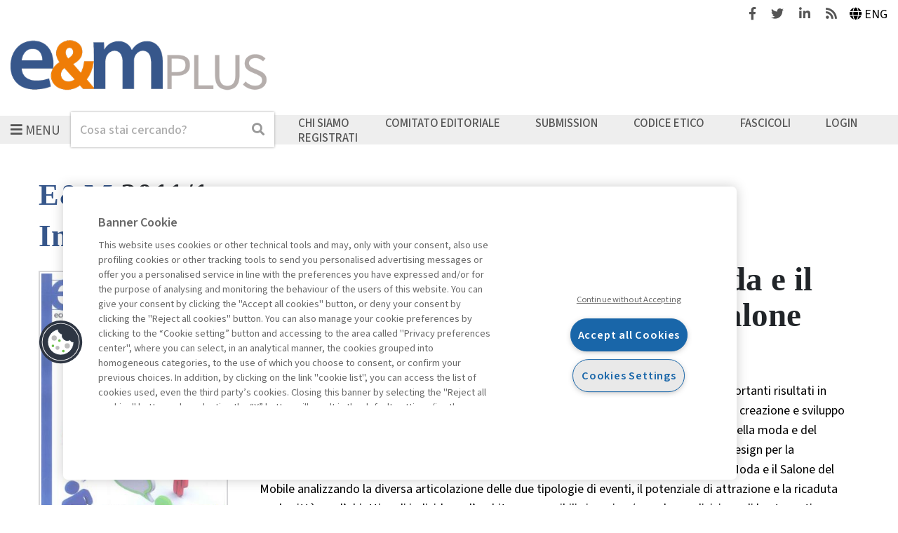

--- FILE ---
content_type: text/html; charset=UTF-8
request_url: https://emplus.egeaonline.it/it/61/archivio-rivista/rivista/3331004/articolo/3331047
body_size: 34546
content:
<!DOCTYPE html>
<html lang="it">

<head><base href="https://emplus.egeaonline.it/" />
    <meta http-equiv="Content-Type" content="text/html; charset=UTF-8" />
    <meta http-equiv="X-UA-Compatible" content="IE=edge">
    <meta name="viewport" content="width=device-width, initial-scale=1" />

    <title>Il brand Milano attraverso la moda e il design. Settimane della Moda e Salone del Mobile a confronto - Economia &amp; Management</title>
    
<meta property="og:type" content="website">
<meta http-equiv="content-language" content="it" />
<meta property="og:title" content="Il brand Milano attraverso la moda e il design. Settimane della Moda e Salone del Mobile a confronto" />
<link rel="canonical" href="https://emplus.egeaonline.it/it/61/archivio-rivista/rivista/3331004/articolo/3331047" />
<meta property="og:url" content="https://emplus.egeaonline.it/it/61/archivio-rivista/rivista/3331004/articolo/3331047" />
    <link rel="stylesheet" href="https://stackpath.bootstrapcdn.com/bootstrap/4.2.1/css/bootstrap.min.css" integrity="sha384-GJzZqFGwb1QTTN6wy59ffF1BuGJpLSa9DkKMp0DgiMDm4iYMj70gZWKYbI706tWS" crossorigin="anonymous">
    <link rel="stylesheet" href="https://use.fontawesome.com/releases/v5.6.3/css/all.css" integrity="sha384-UHRtZLI+pbxtHCWp1t77Bi1L4ZtiqrqD80Kn4Z8NTSRyMA2Fd33n5dQ8lWUE00s/" crossorigin="anonymous">
    <link rel="stylesheet" type="text/css" href="//cdn.jsdelivr.net/npm/slick-carousel@1.8.1/slick/slick.css" />

    <link href="https://fonts.googleapis.com/css?family=Roboto:300,400,400i,500,500i,700,700i" rel="stylesheet">
    <link href="https://fonts.googleapis.com/css?family=Roboto+Mono:400,400i,500,500i,700,700i" rel="stylesheet">
    <link href="https://fonts.googleapis.com/css?family=Playfair+Display:400,400i,700,700i" rel="stylesheet">
    <link href="https://fonts.googleapis.com/css?family=Open+Sans:400,400i,600,600i,700,700i" rel="stylesheet">
    
    <script src="https://code.jquery.com/jquery-3.3.1.min.js" integrity="sha256-FgpCb/KJQlLNfOu91ta32o/NMZxltwRo8QtmkMRdAu8=" crossorigin="anonymous"></script>

            <script type="text/javascript" src="https://cdn.cookielaw.org/consent/114a8ef4-43fd-4c8b-b21e-489237c37b4b/OtAutoBlock.js"></script>
        <script src="https://cdn.cookielaw.org/scripttemplates/otSDKStub.js" type="text/javascript" charset="UTF-8" data-domain-script="114a8ef4-43fd-4c8b-b21e-489237c37b4b"></script>
    
    <link rel="stylesheet" href="./cache/emplus/66f6181bcb4cff4cd38fbc804a036db6.css" type="text/css" />    <meta name="keywords" content="Salone del mobile, Fuorisalone, Design e arredo, Settimana della moda, Fashionweek, Brand Milano, Marketing territoriale">
<meta name="citation_author" content="Corbellini, Erica">
<meta name="citation_author" content="Rinaldi, Francesca Romana">
<meta name="citation_author" content="Rota, Alessandra">
<meta name="citation_journal_title" content="E&M">
<meta name="citation_publisher" content="Egea">
<meta name="citation_title" content="Il brand Milano attraverso la moda e il design. Settimane della Moda e Salone del Mobile a confronto">
<meta name="citation_publication_date" content="2011">
<meta name="citation_issue" content="1">
<meta name="citation_abstract_html_url" content="https://emplus.egeaonline.it/it/61/archivio-rivista/rivista/3331004/articolo/3331047">
<meta name="citation_pdf_url" content="https://digitalibri.egeaonline.it/getFile.php?id=12182">
<meta name="citation_language" content="it">
<script type="text/javascript" src="static/glizy/core/js/dejavu/loose/dejavu.min.js?v=2.6.0"></script><script type="text/javascript" src="static/glizy/core/js/Glizy.js?v=2.6.0"></script><script type="text/javascript" src="static/glizy/core/js/locale/it.js"></script><script type="text/javascript">
// <![CDATA[
if (typeof(Glizy)!='object') Glizy = {}; Glizy.baseUrl ="https://emplus.egeaonline.it"; Glizy.ajaxUrl = "ajax.php?pageId=61&ajaxTarget=Page&action=";
// ]]>
</script><script type="text/javascript">
// <![CDATA[
if (typeof(Glizy)!='object') Glizy = {}; Glizy.slideShowSpeed = 5000;
// ]]>
</script><link rel="alternate" type="application/rss+xml" title="RSS 2.0" href="https://emplus.egeaonline.it/feed.php?type=rss2" /><link rel="alternate" type="text/xml" title="RSS .92" href="https://emplus.egeaonline.it/feed.php?type=rss092" /><link rel="alternate" type="application/atom+xml" href="https://emplus.egeaonline.it/feed.php?type=atom030" />
            <script src="static/egea/templates/emplus/../../idp/isPassive-shibboleth-check.js"></script>
    
    <link href="static/egea/templates/emplus/css/areaweb_custom/emplus.css" rel="stylesheet"></head>

<body id="body" class="d-flex flex-column">
    <a class="skip-accessibility skip-top" href="https://emplus.egeaonline.it/it/61/archivio-rivista/rivista/3331004/articolo/3331047#mainContent">Vai al contenuto principale</a>
    <a class="skip-accessibility skip-top" href="https://emplus.egeaonline.it/it/61/archivio-rivista/rivista/3331004/articolo/3331047#footer">Vai in fondo alla pagina</a>

    <header id="header" class="header">
        <div id="header-tools" class="header-tools d-flex justify-content-end align-items-center">
            <div class="social">
                                    <a href="https://www.facebook.com/economiaemanagement?fref=ts" target="_blank">
                        <span class="sr-only">Facebook</span>
                        <i class="fab fa-facebook-f" aria-hidden="true"></i>
                    </a>
                    <a class="ml-3" href="https://twitter.com/EeMPlus" target="_blank">
                        <span class="sr-only">Twitter</span>
                        <i class="fab fa-twitter" aria-hidden="true"></i>
                    </a>
                    <a class="ml-3" href="https://www.linkedin.com/company/economia-&-management?trk=biz-companies-cym" target="_blank">
                        <span class="sr-only">Linkedin</span>
                        <i class="fab fa-linkedin-in" aria-hidden="true"></i>
                    </a>
                
                                    <a class="feeds ml-3" href="https://emplus.egeaonline.it/it/rssindex/">
                        <span class="sr-only">Feeds</span>
                        <i class="fas fa-rss" aria-hidden="true"></i>
                    </a>
                            </div>
            <ul class="choose-languages list-inline ml-3 mb-0" id="languages"><li class="it"><a href="https://emplus.egeaonline.it/it/61/archivio-rivista/rivista/3331004/articolo/3331047?language=it" class="active" title="Italiano">Italiano</a></li><li class="en"><a href="https://emplus.egeaonline.it/it/61/archivio-rivista/rivista/3331004/articolo/3331047?language=en" title="English">English</a></li></ul>        </div>
        <nav id="header-navbar" class="navbar pr-0 pl-0 pb-0" aria-label="Navigazione principale">
            <div class="w-100 pb-3">
                <a class="navbar-brand no-hover" href="https://emplus.egeaonline.it">
                    <img src="https://emplus.egeaonline.it/getImage.php?id=1880&w=&h=&c=0&co=1&f=0&t=0&.jpg" alt="Economia & Management" />
                </a>
            </div>
                        <div class="d-flex flex-column-reverse flex-md-row align-items-center position-relative main-nav">
                <div class="sub-nav">
                    <button id="navbarToggler" type="button" class="navbar-toggler" aria-haspopup="true" aria-controls="navbarText" aria-expanded="false">
                        <i class="fas fa-bars pr-1" aria-hidden="true"></i><span>Menu</span>
                    </button>
                    <div id="navbarText" class="collapse navbar-collapse">
                        <button type="button" class="close position-absolute js-navbar-close-btn">
                            <i class="fas fa-times pr-1" aria-hidden="true"></i>Chiudi                        </button>
                        <div class="navbar-nav flex-row flex-wrap">
                            <ul class="nav-items d-flex flex-column list-unstyled"><li class="sections">Rubriche</li><li class="nav-item"><a href="https://emplus.egeaonline.it/it/469/editoriali" class="nav-link" title="Editoriali">Editoriali</a></li><li class="nav-item"><a href="https://emplus.egeaonline.it/it/470/highlights" class="nav-link" title="Highlights">Highlights</a></li><li class="nav-item"><a href="https://emplus.egeaonline.it/it/75/interventi-interviste" class="nav-link" title="Interventi &amp; Interviste">Interventi &amp; Interviste</a></li><li class="nav-item"><a href="https://emplus.egeaonline.it/it/467/management-tips" class="nav-link" title="Management Tips">Management Tips</a></li><li class="nav-item"><a href="https://emplus.egeaonline.it/it/369/podcast" class="nav-link" title="Podcast">Podcast</a></li></ul><ul class="nav-items d-flex flex-column list-unstyled"><li class="nav-item"><a href="https://emplus.egeaonline.it/it/471/innovation-growth" class="nav-link" title="Innovation &amp; Growth">Innovation &amp; Growth</a></li><li class="nav-item"><a href="https://emplus.egeaonline.it/it/354/economia-mercati" class="nav-link" title="Economia &amp; Mercati">Economia &amp; Mercati</a></li><li class="nav-item"><a href="https://emplus.egeaonline.it/it/465/finanza" class="nav-link" title="Finanza">Finanza</a></li><li class="nav-item"><a href="https://emplus.egeaonline.it/it/466/nextgen-management" class="nav-link" title="NextGen Management">NextGen Management</a></li><li class="nav-item"><a href="https://emplus.egeaonline.it/it/468/sostenibilita" class="nav-link" title="Sostenibilit&agrave;">Sostenibilit&agrave;</a></li></ul><ul class="nav-items d-flex flex-column list-unstyled"><li class="nav-item"><a href="https://emplus.egeaonline.it/it/489/numeri-speciali" class="nav-link" title="Numeri speciali">Numeri speciali</a></li><li class="nav-item"><a href="https://emplus.egeaonline.it/it/481/e-m-talkspace" class="nav-link" title="E&amp;M TalkSpace">E&amp;M TalkSpace</a></li><li class="nav-item"><a href="https://emplus.egeaonline.it/it/472/archivio" class="nav-link" title="Archivio">Archivio</a></li></ul>                        </div>
                    </div>
                </div>
                <div class="position-relative search">
                    <form method="get" action="https://emplus.egeaonline.it/it/34/ricerca">
    <div class="form-inline">
        <label for="headerSearch" class="sr-only">Cerca</label>
        <input id="headerSearch" name="search" type="search" class="form-control" autocomplete="off" placeholder="Cosa stai cercando?"/>
        <button type="submit" class="btn btn-no-bg btn-dx btn-search p-1">
            <span class="sr-only">Cerca</span>
            <i class="fas fa-search" aria-hidden="true"></i>
        </button>
        <!-- <button id="searchListBtn" type="button" class="btn btn-no-bg btn-dx">
            <i class="fas fa-caret-down js-down" aria-hidden="true"></i>
            <i class="fas fa-caret-up js-up" aria-hidden="true"></i>
        </button> -->
    </div>
    <input type="hidden" name="order" value="relevance"/>
    <input type="hidden" name="paginate_pageNum" value="1"/>
</form>                                    </div>
                <ul class="navbar-nav align-items-center navbar-expand w-100" id="metanavigation"><li class=" "><a href="https://emplus.egeaonline.it/it/460/chi-siamo" title="Chi siamo">Chi siamo</a></li><li class=" "><a href="https://emplus.egeaonline.it/it/461/comitato-editoriale" title="Comitato editoriale">Comitato editoriale</a></li><li class=" "><a href="https://emplus.egeaonline.it/it/459/submission" title="Submission">Submission</a></li><li class=" "><a href="https://emplus.egeaonline.it/it/462/codice-etico" title="Codice etico">Codice etico</a></li><li class=" "><a href="https://emplus.egeaonline.it/it/61/archivio-rivista" title="Fascicoli">Fascicoli</a></li><li class=" "><a href="https://emplus.egeaonline.it/it/29/login" title="Login">Login</a></li><li class="orange-background "><a href="https://emplus.egeaonline.it/it/6/registrati" title="Registrati">Registrati</a></li></ul>            </div>
        </nav>
    </header>

    <main id="mainContent" class="flex-fill d-flex flex-column">
                <div class="container-fluid h-100 flex-fill d-flex flex-column">
                                                        <section class="bg bg-white">
                    <div class="max-width-content mb-4 pr-base pl-base">

                        <div class="row">
                            <div class="col-sm-auto mb-1">
                                <h1 class="text-primary text-big pageTitle">
                                    E&M                                </h1>
                                <h2  id="subtitle" class="pageSubtitle">2011/1</h2>                            </div>

                                                                                </div>

                                                                            <div class="row">
                                <div class="col-md-4 col-lg-3 card-mag-detail">
    <h2 class="text-primary sub-title">Indice</h2>
    <img src="https://digitalibri.egeaonline.it/getImage.php?id=12169&amp;w=318&amp;h=464&amp;c=0&amp;co=1&amp;f=0&amp;t=0&amp;.jpg" alt="E&amp;M - 2011/01"/>
    <nav aria-label="Indice">
        <div class="card card-mag border-0">
            <h3 class="title">Editoriale</h3>
            <ul class="index list-unstyled">
                <li>
                    <a href="https://emplus.egeaonline.it/it/61/archivio-rivista/rivista/3331004/articolo/3331008" class="">Perché l’orso polare ci commuove più di un cassintegrato? Sostenibilità ambientale e umana</a>
                </li>
            </ul>
        </div><div class="card card-mag border-0">
            <h3 class="title">In primo piano</h3>
            <ul class="index list-unstyled">
                <li>
                    <a href="https://emplus.egeaonline.it/it/61/archivio-rivista/rivista/3331004/articolo/3331010" class="">Costruire organizzazioni sostenibili: il fattore umano</a>
                </li>
            </ul>
        </div><div class="card card-mag border-0">
            <h3 class="title">Focus forum</h3>
            <ul class="index list-unstyled">
                <li>
                    <a href="https://emplus.egeaonline.it/it/61/archivio-rivista/rivista/3331004/articolo/3331021" class="">Verso l’Expo 2015 e il ruolo dell’ICT: miti, mode, realtà</a>
                </li>
            </ul>
        </div><div class="card card-mag border-0">
            <h3 class="title">Focus intervista</h3>
            <ul class="index list-unstyled">
                <li>
                    <a href="https://emplus.egeaonline.it/it/61/archivio-rivista/rivista/3331004/articolo/3331023" class="">Quando la leadership è donna. Intervista a Mara Carfagna, ministro per le Pari Opportunità</a>
                </li>
            </ul>
        </div><div class="card card-mag border-0">
            <h3 class="title">La finestra sul mondo</h3>
            <ul class="index list-unstyled">
                <li>
                    <a href="https://emplus.egeaonline.it/it/61/archivio-rivista/rivista/3331004/articolo/3331025" class="">Mediterraneo: il caso Italcementi</a>
                </li>
            </ul>
        </div><div class="card card-mag border-0">
            <h3 class="title">Il mercato delle regole</h3>
            <ul class="index list-unstyled">
                <li>
                    <a href="https://emplus.egeaonline.it/it/61/archivio-rivista/rivista/3331004/articolo/3331027" class="">Basilea 3: il cammino del granchio</a>
                </li>
            </ul>
        </div><div class="card card-mag border-0">
            <h3 class="title">Il mercato del private equity e degli LBO</h3>
            <ul class="index list-unstyled">
                <li>
                    <a href="https://emplus.egeaonline.it/it/61/archivio-rivista/rivista/3331004/articolo/3331029" class="">Segnali di ripresa nel mercato italiano del private equity</a>
                </li>
            </ul>
        </div><div class="card card-mag border-0">
            <h3 class="title">Il Diversity Management</h3>
            <ul class="index list-unstyled">
                <li>
                    <a href="https://emplus.egeaonline.it/it/61/archivio-rivista/rivista/3331004/articolo/3331032" class="">Mature people: una risorsa da valorizzare</a>
                </li>
            </ul>
        </div><div class="card card-mag border-0">
            <h3 class="title">Temi di Management</h3>
            <ul class="index list-unstyled">
                <li>
                    <a href="https://emplus.egeaonline.it/it/61/archivio-rivista/rivista/3331004/articolo/3331039" class="">Marketing internazionale e crisi economica</a>
                </li><li>
                    <a href="https://emplus.egeaonline.it/it/61/archivio-rivista/rivista/3331004/articolo/3331041" class="">Strategie di brand extension: il caso Pirelli Pzero</a>
                </li><li>
                    <a href="https://emplus.egeaonline.it/it/61/archivio-rivista/rivista/3331004/articolo/3331043" class="">Acquisto d’impulso o programmato? Il ruolo del visual merchandising</a>
                </li>
            </ul>
        </div><div class="card card-mag border-0">
            <h3 class="title">Fuoricampo</h3>
            <ul class="index list-unstyled">
                <li>
                    <a href="https://emplus.egeaonline.it/it/61/archivio-rivista/rivista/3331004/articolo/3331045" class="">Un miracolo genetico</a>
                </li>
            </ul>
        </div><div class="card card-mag border-0">
            <h3 class="title">Articoli</h3>
            <ul class="index list-unstyled">
                <li>
                    <a href="https://emplus.egeaonline.it/it/61/archivio-rivista/rivista/3331004/articolo/3331047" class="active">Il brand Milano attraverso la moda e il design. Settimane della Moda e Salone del Mobile a confronto</a>
                </li><li>
                    <a href="https://emplus.egeaonline.it/it/61/archivio-rivista/rivista/3331004/articolo/3331054" class="">Qualità della revisione contabile e tipo di revisore. Il caso delle società italiane non quotate</a>
                </li>
            </ul>
        </div><div class="card card-mag border-0">
            <h3 class="title">Storie di ordinaria imprenditorialità</h3>
            <ul class="index list-unstyled">
                <li>
                    <a href="https://emplus.egeaonline.it/it/61/archivio-rivista/rivista/3331004/articolo/3331061" class="">Una favola d’impresa. Il caso della Fratelli Fantini spa</a>
                </li>
            </ul>
        </div><div class="card card-mag border-0">
            <h3 class="title">Fotogrammi</h3>
            <ul class="index list-unstyled">
                <li>
                    <a href="https://emplus.egeaonline.it/it/61/archivio-rivista/rivista/3331004/articolo/3331074" class="">Greed is good?</a>
                </li>
            </ul>
        </div>
    </nav>
    
    <div class="go-to-archive">
        <a class="go-to-archive" href="https://emplus.egeaonline.it/it/61/archivio-rivista/rivista/3331004">
            <i class="fas fa-caret-left" aria-hidden="true"></i>
            <span class="go-to-archive-label">Archivio della rivista</span>
        </a>
    </div>
</div><div class="col-md-7 col-lg-9 card-mag-detail">
    <div class="row flex-row card card-article border-0">
        <div class="col">
            <div class="article-detail">
                
                    <button type="button" class="info js-authorpopup" aria-expanded="false" data-id="211" aria-controls="popup_author211">Erica Corbellini</button>
                
                    <button type="button" class="info js-authorpopup" aria-expanded="false" data-id="359" aria-controls="popup_author359">Francesca Romana Rinaldi</button>
                
                    <button type="button" class="info js-authorpopup" aria-expanded="false" data-id="360" aria-controls="popup_author360">Alessandra Rota</button>
                

                <div class="row author-detail d-none mx-auto" id="popup_author211">
                    <div class="col px-0">
                        <span class="author-name text-primary">Erica Corbellini</span>
                        <div><p>&egrave; professore di Management of Fashion Companies presso l&rsquo;Universit&agrave; Bocconi e Senior Lecturer presso la SDA Bocconi. I suoi interessi di ricerca riguardano le strategie di comunicazione e digitali per le imprese del fashion &amp; luxury e le fonti di sostenibilit&agrave; del vantaggio competitivo del made in Italy; &egrave; esperta di branding nel settore tessile in cui collabora da anni con alcune aziende leader.&nbsp;</p></div>
                    </div>
                    <div class="col-auto px-0">
                        <img class="author-photo" src="https://digitalibri.egeaonline.it/getImage.php?id=18203&amp;w=200&amp;h=200&amp;c=0&amp;co=1&amp;f=0&amp;t=0&amp;.jpg" alt="Erica Corbellini"/>
                    </div>
                    <div class="col-12 d-flex justify-content-between flex-wrap px-0">
                        <p class="author-contact mb-3 mb-sm-0"><a href="mailto:erica.corbellini@sdabocconi.it" title="erica.corbellini@sdabocconi.it">erica.corbellini@sdabocconi.it</a></p>
                        <button type="button" class="author-detail-close" id="close_author211">
                            <span>Chiudi</span>
                            <i class="fas fa-times" aria-hidden="true"></i>
                        </button>
                    </div>
                </div><div class="row author-detail d-none mx-auto" id="popup_author359">
                    <div class="col px-0">
                        <span class="author-name text-primary">Francesca Romana Rinaldi</span>
                        <div><p>&egrave; Direttore del Master in Brand &amp; Retail Management del Milano Fashion Institute e docente di Fashion Management presso l&rsquo;Universit&agrave; Bocconi. &egrave; Faculty Member del Luxury &amp; Fashion Knowledge Center SDA Bocconi. La sua expertise di ricerca e consulenza comprende il brand management, le strategie digitali, la corporate responsibility e l&rsquo;innovazione dei modelli di business per le imprese del fashion &amp; luxury.&nbsp;</p></div>
                    </div>
                    <div class="col-auto px-0">
                        <img class="author-photo" src="https://digitalibri.egeaonline.it/getImage.php?id=19268&amp;w=200&amp;h=200&amp;c=0&amp;co=1&amp;f=0&amp;t=0&amp;.jpg" alt="Francesca Romana Rinaldi"/>
                    </div>
                    <div class="col-12 d-flex justify-content-between flex-wrap px-0">
                        <p class="author-contact mb-3 mb-sm-0"><a href="mailto:francesca.rinaldi@unibocconi.it" title="francesca.rinaldi@unibocconi.it">francesca.rinaldi@unibocconi.it</a></p>
                        <button type="button" class="author-detail-close" id="close_author359">
                            <span>Chiudi</span>
                            <i class="fas fa-times" aria-hidden="true"></i>
                        </button>
                    </div>
                </div><div class="row author-detail d-none mx-auto" id="popup_author360">
                    <div class="col px-0">
                        <span class="author-name text-primary">Alessandra Rota</span>
                        <div></div>
                    </div>
                    
                    <div class="col-12 d-flex justify-content-between flex-wrap px-0">
                        
                        <button type="button" class="author-detail-close" id="close_author360">
                            <span>Chiudi</span>
                            <i class="fas fa-times" aria-hidden="true"></i>
                        </button>
                    </div>
                </div>

                <h2 class="title">Il brand Milano attraverso la moda e il design. Settimane della Moda e Salone del Mobile a confronto</h2>
                <div class="abstract text-secondary"><p>La citt&agrave; di Milano ha assunto storicamente il ruolo di capitale del business in Italia, con importanti risultati in termini di produttivit&agrave; e di immagine. Un risultato che rientra nel progetto pi&ugrave; ambizioso di creazione e sviluppo di un vantaggio competitivo fortemente ancorato all&rsquo;immagine internazionale di capitale della moda e del design.#Lo studio si &egrave; posto l&rsquo;obiettivo di analizzare il ruolo degli eventi della moda e del design per la promozione del brand Milano. A tal fine &egrave; stato svolto un confronto tra le Settimane della Moda e il Salone del Mobile analizzando la diversa articolazione delle due tipologie di eventi, il potenziale di attrazione e la ricaduta per la citt&agrave; con l&rsquo;obiettivo di individuare l&rsquo;ambito per possibili sinergie e/o per la condivisione di best practice.</p></div>
                <div class="abstract text-secondary"><p>THE ROLE OF FASHION AND DESIGN FOR THE BRAND MILAN. A COMPARISON BETWEEN FASHION WEEK AND THE SALONE DEL MOBILE#The city of Milan has historically assumed the role of business capital in Italy with important results in terms of both productivity and image. The study has the goal of analyzing the role of Fashion and Design events for the promotion of the brand Milan. With this purpose a comparison was carried out between Fashion Week and the Salone del Mobile, analyzing the articulation of the two different events and the potential of attraction for the city with the objective of identifying the scope for synergies and/or sharing best practices. The results confirm the importance of Fashion and Design for Milan but also the opportunity to enhance this competitive advantage by investing in the creation of a enjoyable living experience characterized by tangible benefits-oriented creativity.</p></div>

                

                
                <div class="article-subscr">
                    
    

    
        <p class="font-title text-uppercase  text-primary mb-4">L&#039;ACCESSO A QUESTO CONTENUTO E&#039; RISERVATO AGLI UTENTI ABBONATI</p>
        <p>
            Sei abbonato?
            <a class="text-uppercase text-primary text-underline" href="https://emplus.egeaonline.it/it/29/login?backUrl=https%3A%2F%2Femplus.egeaonline.it%2Fit%2F61%2Farchivio-rivista%2Frivista%2F3331004%2Farticolo%2F3331047">Esegui l&#039;accesso</a>
            oppure
            <a class="text-uppercase text-primary text-underline" target="_blank" href="https://emplus.egeaonline.it/it/8/abbonamenti">abbonati</a>.
        </p>
    

    

                </div>
            </div>
        </div>
    </div>

    
</div>                            </div>
                        
                    </div>
                </section>
            
                                        <section class="bg bg-white-floral container-fluid-p-small">
                    <div class="max-width-content mb-4 pr-base pl-base">
                        <div class="row">
                            <div class="related-content col-12">
    <div class="row">
        <div class="col-12">
            <h2 class="text-primary mb-4">Contenuti collegati</h2>
        </div>
        <div class="col-lg-4 mb-3 mb-lg-5 mb-lg-0">
            <div class="card card-related-content pr-0 pl-0 border-0">
                <div class="content-type">
                    
                    
                    <img alt="Per abbonati" title="Per abbonati" src="static/egea/templates/areaweb/img/related-contents/red-padlock.png"/>
                    <h3 class="text-uppercase">Articolo</h3>
                </div>
                <div class="content d-flex">
                    <a href="https://emplus.egeaonline.it/it/61/archivio-rivista/rivista/3330093/articolo/3330126">
                        <img src="https://digitalibri.egeaonline.it/getImage.php?id=11962&amp;w=150&amp;h=220&amp;c=0&amp;co=1&amp;f=0&amp;t=0&amp;.jpg" alt="Globalizzazione dei brand portfolio: ..."/>
                    </a>
                    <div class="ml-base">
                        <h4 class="title text-uppercase mb-0">
                            <a href="https://emplus.egeaonline.it/it/61/archivio-rivista/rivista/3330093/articolo/3330126">Globalizzazione dei brand portfolio: ...</a>
                        </h4>
                        <span class="info">di Mauri Chiara, Zunino Alberto</span>
                        <p>La progressiva globalizzazione dei mercati fa emergere alcune questioni di fondo: in che misura il processo di globalizzazione incide sulle politiche di brand portfolio? Come si compone un portafoglio ...</p>
                    </div>
                </div>
            </div>
        </div><div class="col-lg-4 mb-3 mb-lg-5 mb-lg-0">
            <div class="card card-related-content pr-0 pl-0 border-0">
                <div class="content-type">
                    
                    
                    <img alt="Per abbonati" title="Per abbonati" src="static/egea/templates/areaweb/img/related-contents/red-padlock.png"/>
                    <h3 class="text-uppercase">NextGen Management</h3>
                </div>
                <div class="content d-flex">
                    <a href="it/go/egea.modules.column/1642">
                        <img src="getImage.php?id=1884&amp;w=*&amp;h=166&amp;c=0&amp;co=1&amp;f=0&amp;t=0&amp;.jpg" alt="Piattaforme digitali e sostenibilità: ..."/>
                    </a>
                    <div class="ml-base">
                        <h4 class="title text-uppercase mb-0">
                            <a href="it/go/egea.modules.column/1642">Piattaforme digitali e sostenibilità: ...</a>
                        </h4>
                        <span class="info">di Genny Perlangeli</span>
                        <p></p>
                    </div>
                </div>
            </div>
        </div>
    </div>
    <div class="information">
        <p class="info mb-base mr-base">La consultazione dei libri &egrave; riservata esclusivamente agli abbonati Premium</p>
        <ul class="list-unstyled legend">
            <li>Legenda:</li>
            <li>Accedi</li>
            <li>Per registrati</li>
            <li>Per abbonati</li>
        </ul>
    </div>
</div>                        </div>
                    </div>
                </section>
            
                    </div>
    </main>

    <footer id="footer" class="footer">
        <div class="max-width-content d-flex flex-column flex-sm-row flex-sm-wrap">
            <a class="navbar-brand no-hover" href="https://emplus.egeaonline.it">
                <img src="https://emplus.egeaonline.it/getImage.php?id=1880&w=&h=&c=0&co=1&f=0&t=0&.jpg" alt="Economia & Management" />            </a>
                            <nav aria-label="Navigazione footer">
                    <ul class="list-unstyled" id="footerLinks"><li class=" "><a href="https://emplus.egeaonline.it/it/10/contatti" title="Contatti">Contatti</a></li><li class=" "><a href="https://emplus.egeaonline.it/it/8/abbonamenti" title="Abbonamenti">Abbonamenti</a></li><li class=" "><a href="https://emplus.egeaonline.it/it/473/archivio-rubriche" title="Archivio rubriche">Archivio rubriche</a></li><li class=" "><a href="https://emplus.egeaonline.it/it/12/privacy" title="Privacy">Privacy</a></li><li class=" "><a href="https://emplus.egeaonline.it/it/433/cookie-policy" title="Cookie policy">Cookie policy</a></li><li class=" "><a href="https://emplus.egeaonline.it/it/453/whistleblowing" title="Whistleblowing">Whistleblowing</a></li><li class=" "><a href="https://emplus.egeaonline.it/it/487/dichiarazione-di-accessibilita" title="Dichiarazione di accessibilit&agrave;">Dichiarazione di accessibilit&agrave;</a></li><li class=" "><a href="https://emplus.egeaonline.it/it/488/mappa-del-sito" title="Mappa del sito">Mappa del sito</a></li></ul>                </nav>
                        <div class="social">
                                    <a href="https://www.facebook.com/economiaemanagement?fref=ts" target="_blank">
                        <span class="sr-only">Facebook</span>
                        <i class="fab fa-facebook-f" aria-hidden="true"></i>
                    </a>
                    <a class="ml-4" href="https://twitter.com/EeMPlus" target="_blank">
                        <span class="sr-only">Twitter</span>
                        <i class="fab fa-twitter" aria-hidden="true"></i>
                    </a>
                    <a class="ml-4" href="https://www.linkedin.com/company/economia-&-management?trk=biz-companies-cym" target="_blank">
                        <span class="sr-only">Linkedin</span>
                        <i class="fab fa-linkedin-in" aria-hidden="true"></i>
                    </a>
                
                                    <a class="ml-4" href="https://emplus.egeaonline.it/it/rssindex/">
                        <span class="sr-only">Feeds</span>
                        <i class="fas fa-rss" aria-hidden="true"></i>
                    </a>
                            </div>
            <div>
                <a href="https://emplus.egeaonline.it" class="logo no-hover">
                    <img src="static/egea/templates/emplus/images/egea-logo.png" alt="Egea" />
                </a>
            </div>
        </div>
        <a class="skip-accessibility skip-bottom" href="https://emplus.egeaonline.it/it/61/archivio-rivista/rivista/3331004/articolo/3331047#body">Torna in alto</a>
    </footer>

    <script src="https://stackpath.bootstrapcdn.com/bootstrap/4.2.1/js/bootstrap.bundle.min.js" integrity="sha384-zDnhMsjVZfS3hiP7oCBRmfjkQC4fzxVxFhBx8Hkz2aZX8gEvA/jsP3eXRCvzTofP" crossorigin="anonymous"></script>
    <script type="text/javascript" src="//cdn.jsdelivr.net/npm/slick-carousel@1.8.1/slick/slick.min.js"></script>
    <script src="static/egea/templates/emplus/./js/main.js?v=1.0"></script>
    <script async src="https://www.googletagmanager.com/gtag/js?id=G-9T7KF0C0L7"></script>
<script>
window.dataLayer = window.dataLayer || [];
function gtag(){dataLayer.push(arguments);}
gtag('js', new Date());
gtag('config', 'G-9T7KF0C0L7', { 'anonymize_ip': true });
</script></body>

</html> 